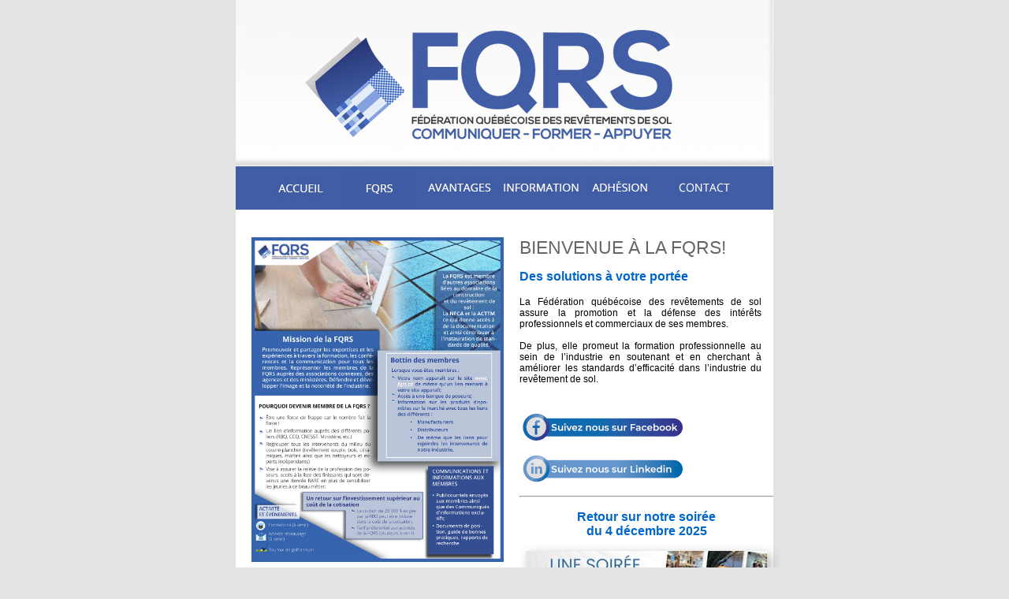

--- FILE ---
content_type: text/html
request_url: http://fqrs.ca/
body_size: 38843
content:
<html>
<head>
<title>FQRS, Fédération Québécoise des revêtements de sol</title>
<meta http-equiv="content-type" content="text/html; charset=utf-8"><script>
(function(i,s,o,g,r,a,m){i['GoogleAnalyticsObject']=r;i[r]=i[r]||function(){
  (i[r].q=i[r].q||[]).push(arguments)},i[r].l=1*new Date();a=s.createElement(o),
  m=s.getElementsByTagName(o)[0];a.async=1;a.src=g;m.parentNode.insertBefore(a,m)
  })(window,document,'script','//www.google-analytics.com/analytics.js','ga');

  ga('create', 'UA-42404907-1', 'fqrs.ca');
  ga('send', 'pageview');

function MM_preloadImages() { //v3.0
  var d=document; if(d.images){ if(!d.MM_p) d.MM_p=new Array();
    var i,j=d.MM_p.length,a=MM_preloadImages.arguments; for(i=0; i<a.length; i++)
    if (a[i].indexOf("#")!=0){ d.MM_p[j]=new Image; d.MM_p[j++].src=a[i];}}
}
function MM_swapImgRestore() { //v3.0
  var i,x,a=document.MM_sr; for(i=0;a&&i<a.length&&(x=a[i])&&x.oSrc;i++) x.src=x.oSrc;
} 
function MM_findObj(n, d) { //v4.01
  var p,i,x;  if(!d) d=document; if((p=n.indexOf("?"))>0&&parent.frames.length) {
    d=parent.frames[n.substring(p+1)].document; n=n.substring(0,p);}
  if(!(x=d[n])&&d.all) x=d.all[n]; for (i=0;!x&&i<d.forms.length;i++) x=d.forms[i][n];
  for(i=0;!x&&d.layers&&i<d.layers.length;i++) x=MM_findObj(n,d.layers[i].document);
  if(!x && d.getElementById) x=d.getElementById(n); return x;
}

function MM_swapImage() { //v3.0
  var i,j=0,x,a=MM_swapImage.arguments; document.MM_sr=new Array; for(i=0;i<(a.length-2);i+=3)
   if ((x=MM_findObj(a[i]))!=null){document.MM_sr[j++]=x; if(!x.oSrc) x.oSrc=x.src; x.src=a[i+2];}
}

</script>
<meta name="description" content="La Fédération québécoise des revêtements de sol assure la promotion et la défense des intérêts professionnels et commerciaux de ses membres." />
<meta name="keywords" content="fqrs, manufacturiers, entrepreneurs, poseurs, détaillants, groupement,agents, distributeurs, couvre-plancher, bois, tapis, souple, céramique, marbre, tournoi de golf, cautionnement, formation, condition d'humidité, magazine surface" />
<meta name="googlebot" content="fqrs, manufacturiers, entrepreneurs, poseurs, détaillants, groupement,agents, distributeurs, couvre-plancher, bois, tapis, souple, céramique, marbre, tournoi de golf, cautionnement, formation, condition d'humidité, magazine surface" />
<!-- do not remove this message
#####################################################################
#
        web design template by FreeDesignDepot.com
#
#####################################################################
-->
<link rel="icon" href="file:///C|/Users/lmaltais/AppData/Local/Temp/fz3temp-2/favicon.ico" type="image/x-icon">
<link rel="shortcut icon" href="file:///C|/Users/lmaltais/AppData/Local/Temp/fz3temp-2/favicon.ico" type="image/x-icon">
<link rel="stylesheet" href="style.css" type="text/css">
</head>
<body onLoad="MM_preloadImages('file:///C|/Users/lmaltais/AppData/Local/Temp/fz3temp-2/images/BOUTONS TEST/over-information.jpg','file:///C|/Users/lmaltais/AppData/Local/Temp/fz3temp-2/images/over-accueil.jpg')" style="border:1px solid (rgb 44,44,44)">

<table width="682" border="0" cellpadding="0" cellspacing="0" align="center">
<tr><td width="682"><a href="http://www.fqrs.ca/"><img src="http://fqrs.ca/images/Entete_PSD.jpg" width="682" height="211" alt=""></a></td></tr>
    
    

<!--MENU-->
    
    
<tr>
  <td><table width="682" border="0" cellpadding="0" cellspacing="0">
    <tr>
    <td><img src="http://fqrs.ca/images/menu_01.jpg" width="34" height="55" alt=""></td>
      <td><a href="http://fqrs.ca/index.html" onMouseOut="MM_swapImgRestore()" onMouseOver="MM_swapImage('Image18','','http://fqrs.ca/images/over-accueil.jpg',1)"><img src="http://fqrs.ca/images/accueil.jpg" name="Image18" width="97" height="55" border="0"></a><a href="http://www.fqrs.ca"></a></td>
      <td><img src="http://fqrs.ca/images/menu_03.jpg" width="5" height="55" alt=""></td>
        
        
      <td><a href="http://fqrs.ca/fqrs_mission.html"><img src="http://fqrs.ca/images/fqrs.jpg" width="92" height="55" onMouseOver="this.src='images/over-fqrs.jpg'" onMouseOut="this.src='images/fqrs.jpg'" border="0" hspace="0" vspace="0" alt="" title="" /></a></td>
      <td><img src="http://fqrs.ca/images/menu_05.jpg" width="6" height="55" alt=""></td>
        
        
        
      <td><a href="http://fqrs.ca/avantages.html"><img src="http://fqrs.ca/images/avantages.jpg" width="100" height="55" onMouseOver="this.src='images/over-avantages.jpg'" onMouseOut="this.src='images/avantages.jpg'" border="0" hspace="0" vspace="0" alt=""  title="" /></a></td>
      <td><img src="http://fqrs.ca/images/menu_07.jpg" width="5" height="55" alt=""></td>
        
        
        
      <td><a href="http://fqrs.ca/informations.html"><img src="http://fqrs.ca/images/informations.jpg" width="97" height="55" onMouseOver="this.src='images/over-informations.jpg'" onMouseOut="this.src='images/informations.jpg'" border="0" hspace="0" vspace="0" alt=""  title="" /></a></td>
      <td><img src="http://fqrs.ca/images/menu_09.jpg" width="7" height="55" alt=""></td>
        
        
      <td><a href="http://fqrs.ca/adhesion.html"><img src="http://fqrs.ca/images/adhesion.jpg" width="91" height="55" onMouseOver="this.src='images/over-adhesion.jpg'" onMouseOut="this.src='images/adhesion.jpg'" border="0" hspace="0" vspace="0" alt=""  title="" /></a></td>
      <td><img src="http://fqrs.ca/images/menu_11.jpg" width="7" height="55" alt=""></td>
        
        
      <td><a href="http://fqrs.ca/contact.html"><img src="http://fqrs.ca/images/contact.jpg" width="107" height="55" onMouseOver="this.src='images/over-contact.jpg'" onMouseOut="this.src='images/contact.jpg'" border="0" hspace="0" vspace="0" alt=""  title="" /></a></td>
      <td><img src="http://fqrs.ca/images/menu_13.jpg" width="34" height="55" alt=""></td>
    </tr>
  </table></td></tr>
    
 
 

<!--MENU DE GAUCHE - NOUVEAU AVRIL 2018 -->
    
    
<tr valign="top"><td><table width="682" border="0" cellpadding="0" cellspacing="0" summary="content">
<tr valign="top">

<td rowspan="2" class="grey2 greyn" width="360"><div class="mbig">
  <table border="0" cellpadding="0" cellspacing="0" summary="content">
<tr>
<td width="288">
	
<h3><a href="http://fqrs.ca/Documents/FQRS_promo_interactif.pdf"><img src="http://fqrs.ca/images/FQRS_promo_interactif.jpg" width="320"  border="0"></a><br/>
	   
<h3><a href="http://www.fqrs.ca/adhesion.html"><img src="http://www.fqrs.ca/images/Membre.jpg" width="320"  border="0"></a><br/><br/>
        
<a href="http://www.fqrs.ca/informations.html"><img src="http://www.fqrs.ca/images/Bottin.jpg" width="320"  border="0"></a>
    </h3></td></tr>
      
      
    <tr>
    <td width="288"><h3><a href="http://www.fqrs.ca/fqrs_documentsatelecharger.html"><img src="http://www.fqrs.ca/images/documents_a_telecharger.jpg" width="320" ></a>
    </h3></td></tr>
      
      
<tr>
  <td align="left"><h3><a href="http://www.fqrs.ca/fqrs_communiques.html"><img src="http://fqrs.ca/images/Communiques.jpg" width="320" height="173"></a></h3>
      
      
    <p class="orb"><a href="http://www.fqrs.ca/adhesion_cautionnement.html"><img src="http://www.fqrs.ca/images/HausseCautionnement.jpg" width="320" ></a><br>
		
		<h3><a href="http://fqrs.ca/Documents/Fiche_MSSS_securite_civile_COVID_19.pdf"><img src="http://www.fqrs.ca/images/FQRS_covid19.jpg" width="320"  border="0"></a><br/><br/></h3>
        
        
      <a href="http://www.magazinesurface.ca/wp-content/uploads/mag_flash/vol27no2/files/surface-vol27no2-web.pdf" class="link2"></a></p>
      
      
    <p class="orb">&nbsp;</p></td></tr>
</table></div></td>
    
   <!-- FIN MENU DE GAUCHE - NOUVEAU AVRIL 2018 --> 
    
    
    
   
    
    
    <!--
        <div>
    <img style="margin-top:10px" alt="golf" src="http://fqrs.ca/images/GOLF2018/Golf2018-VisuelPourSite.png"/>
  <h4 style="padding-top:10px; margin-top:-10px;text-align:center; background-color : #2c2c2c"><br />
        
    <!-- COMPTE À REBOURS DU GOLF 
    <div>
        </div>
    </pre>
    <span style="padding-bottom:5px"><font size="5"><font face="open sans"><font color="white"> <div align="center" style="padding-bottom:50px">

    <script language="JavaScript">
    <p></p>

    TargetDate = "08/21/2018 10:00 AM";

    BackColor = false;

    ForeColor = false;

    CountActive = true;

    CountStepper = -1;

    LeadingZero = true;

    DisplayFormat = "%%D%% &nbsp; %%H%% &nbsp; %%M%% &nbsp; %%S%% ";

    FinishMessage = "C'est fini !";

    </script>

    <script language="JavaScript" src="Golf_Javascript.js">

    </script></center></div></span>
    </pre>
    <!-- FIN COMPTE À REBOURS DU GOLF -->
    
      
      
      
    
    </div>
    
    
    
    <!-- MOT DE BIENVENUE -->
    <div>

    <td width="322" height="81" class="grey1">
        <div>
            <span class="msmall1">


                <!-- <p style="margin-top:35px" class="orb"><a href="https://www.facebook.com/FQRSol/?hc_ref=ARQ_VOtr5Lh3SkXUEtOHKX30JoNg7axVVuDkeRuQmH3p2B1HlEV9quXzcwAaYP7xDp4&fref=nf" target="_blank"> <img src="http://fqrs.ca/images/Facebook_LIEN.jpg"></a><br></p>-->

                <h4 style="margin-top:35px; color:#415ea8;">
                    <font class="title">BIENVENUE À LA FQRS!</font><br />
                    <br>
                    <span class="orb">Des solutions à votre portée</span>
                </h4>
                <p style="color:#000000; text-align: justify; padding-right:15px; margin-bottom: 35px;">
                    La Fédération québécoise des revêtements de sol assure la promotion et la   défense des intérêts professionnels et commerciaux de ses membres.<br>
                    <br />
                    De plus, elle promeut la formation professionnelle au sein de l’industrie en soutenant et   en cherchant à améliorer les standards d’efficacité dans l’industrie du   revêtement de sol.
                </p>
                <p style="margin-top:35px" class="orb"><a href="https://www.facebook.com/FQRSol/?hc_ref=ARQ_VOtr5Lh3SkXUEtOHKX30JoNg7axVVuDkeRuQmH3p2B1HlEV9quXzcwAaYP7xDp4&fref=nf" target="_blank"> <img src="images/FQRS-Bouton-Facebook.jpg"></a><br></p>
                <p style="margin-top:0px" class="orb"><a href="https://www.linkedin.com/company/f%C3%A9d%C3%A9ration-qu%C3%A9b%C3%A9coise-des-rev%C3%AAtements-de-sol-fqrs/?viewAsMember=true" target="_blank"> <img src="images/FQRS-Bouton-linkedin.jpg"></a><br></p>
                <hr>
               <!--  <p style="color:#415ea8; text-align: justify; padding-right:15px; font-size: medium;">
                  La FQRS vous souhaite de bonnes vacances de la construction !<br>
                  <br />
                  Nous vous rappelons que les bureaux de la FQRS seront fermés du<b> 22 juillet au 4 août inclusivement.</b>
              </p><hr>-->

                <!-- AGA 2024 
                <div><h3 class="orb" style="padding-top:20px;">ASSEMBLÉE GÉNÉRALE ANNUELLE DE LA FQRS</h3>
                  <img src="images/FQRS_img_site.jpg" alt="photo de l'AGA 2024" title="photo de l'AGA 2024">
                  <p style="color:#000000; text-align: justify; padding-right:15px">
                    L'assemblée générale annuelle de la FQRS se tiendra le<B>mercredi 26 juin 2024 à 16 h 00</B> en vidéoconférence.<br>
                </p>
                <p style="color:#000000; text-align: justify; padding-right:15px">
                  Pour rester informé des activités de votre Fédération, nous vous encourageons vivement à participer à l'AGA, au cours de laquelle nous passerons en revue les événements de l'année écoulée et présenterons les projets futurs.<br>
              </p>
              <p style="color:#000000; text-align: justify; padding-right:15px">
                Date limite d'inscription : <b>mercredi 26 juin 2024 à 12 h 00</b><br>
                <div style="display: flex; justify-content: center; padding-bottom: 14px; padding-top: 14px;">
                  <a href="https://service.spg.qc.ca/clic/fqrs/inscription/assemblee-generale-annuelle-2024-1531.aspx" target="_blank">
                      <img src="images/fqrs_boutton_jeminscris.jpg" alt="Je m'inscris" title="Je m'inscris">
                  </a></div>
                  <p style="color:#000000; text-align: justify; padding-right:15px">
                    ⚠️ À noter que seuls les membres en règles ont droit de vote au moment de l'AGA.</p>
                    <p style="color:#000000; text-align: justify; padding-right:15px">
                      Vous n'êtes pas membre et avez des questions à ce sujet ? Contactez-nous à l'adresse fqrs@spg.qc.ca</p>
                      <p style="color:#000000; text-align: justify; padding-right:15px">
                        
                        Nous comptons sur votre présence !</p><br>
            </p>

                </div>
                <hr>

                <!-- FIN MOT DE BIENVENUE -->

        <!--Remerciement du 4 décembre 2025 - Lancement du Guide-->
       <div>
  <h3 class="orb" style="text-align: center;">
Retour sur notre soirée <br> du 4 décembre 2025 </h3>



<img 
  alt="FQRS_Guide_banniere" 
  src="images/FQRS_Remerciement_4dec2025_baniere.jpg" 
  style="display: block; margin: 0 auto; box-shadow: 4px 4px 12px rgba(0, 0, 0, 0.3);" 
/>


<p style="color:#000000; text-align: justify; padding-right:15px">
  Merci à toutes et à tous d’avoir répondu présents en si grand nombre pour le <strong style="color:#3d5da6;">Lancement du Registre des normes et règlements d’installation.</strong> <br><br>
  Dans l’ambiance dynamique et conviviale d’<strong style="color:#3d5da6;">Oasis Surf</strong>, nous avons dévoilé ce guide incontournable, conçu pour <strong style="color:#3d5da6;">harmoniser les standards</strong> et <strong style="color:#3d5da6;">élever la qualité des installations dans notre industrie.</strong>


  
</p>
  <h3 class="orb" style="text-align: center;">
  Revivez les meilleurs moments <br>en images :
</h3>

</p><a href="https://spgassociation-my.sharepoint.com/:f:/g/personal/jmagoules_spg_qc_ca/IgC2u1ErQOgzTrsgaX7x-hjoAUi8PUPksZTIGOGp_9ieS8E?e=czA3SJ" target="_blank">
  <img alt="photo_soirée" src="images/bouton_voir_photo.png" style="margin: 0 auto; display: block;"></a>
  <p style="color:#000000; text-align: center; padding-right:15px">Mot de passe pour accéder aux photos : <strong style="color:#3d5da6;">FQRS-2025</strong><br><em>Disponible durant 2 mois</em></p>
</p>
<p style="color:#000000; text-align: justify; padding-right:15px">
Un immense merci à celles et ceux qui ont contribué à la réalisation de ce projet : <br><br>

<strong style="color:#3d5da6;">Éric Morissette</strong>, qui a piloté ce projet conjointement avec <strong style="color:#3d5da6;">Chris Maskell</strong> de la <strong style="color:#3d5da6;">NFCA.</strong><br><br>

Les <strong style="color:#3d5da6;">membres du conseil d’administration</strong>, pour leur travail minutieux sur la révision des chapitres<br><br>

<strong style="color:#3d5da6;"><a href="https://www.spg.qc.ca/" target="_blank">SPG</a></strong>, pour la relecture, la vérification et la mise en page du registre<br><br>

La <strong style="color:#3d5da6;">FQRS</strong> est fière de proposer un document clair, fiable et pratique pour l’ensemble des professionnels du secteur.<br><br>

Les modalités d’accès et la mise en ligne seront communiquées très bientôt. Restez à l’affût.
</p>
<p style="color:#000000; text-align: justify; padding-right:15px">
  Pour toutes questions, contactez-nous à l’adresse : <a href="mailto:fqrs@spg.qc.ca">fqrs@spg.qc.ca</a>
</p>
<h3 class="orb" style="text-align: center;">
  Merci aux partenaires engagés
</h3>
  <p class="center">
  <img alt="FQRS_partenaire" src="images/partenaires_guide_2025.jpg" style="display: block; margin: 0 auto; box-shadow: 4px 4px 12px rgba(0, 0, 0, 0.3);"/>
</p>
<p style="color: #000000; text-align: justify; padding-right: 15px; font-size: 14px;">

<strong>Votre conseil d’administration.</strong>
</p>

<hr style="margin-top: 30px;">
</div>
        
      <!--Guide

       <div>
  <h3 class="orb" style="text-align: center;">
Participez à l'évènement!</h3>


<img 
  alt="FQRS_Guide_banniere" 
  src="images/FQRS_Guide_banniere.png" 
  style="display: block; margin: 0 auto; box-shadow: 4px 4px 12px rgba(0, 0, 0, 0.3);" 
/>


<p style="color:#000000; text-align: justify; padding-right:15px">
  La <strong>Fédération québécoise des revêtements de sol (FQRS)</strong> est très heureuse de convier tous les professionnels de l’industrie le <strong>jeudi 4 décembre 2025</strong>, pour le <strong>lancement du «Registre des normes et règlements d’installation»</strong>, la traduction officielle du guide de la NFCA.
  
</p>
  <h3 class="orb" style="text-align: center;">
  Détail de l'évènement!
</h3>

<p style="color: #000000; text-align: justify; padding-right: 15px;">
  <strong>Jeudi 4 décembre 2025</strong><br><br>

  <strong>Lieu :</strong> Oasis Surf, Quartier Dix30, Brossard<br><br>

  <strong>15 h 30 - 17 h :</strong> Accueil et réseautage<br>
  <strong>17 h - 18 h :</strong> Lancement officiel et présentation du guide<br>
  <strong>18 h :</strong> Cocktail et bouchées
</p>

<p style="color:#000000; text-align: justify; padding-right:15px">Le reste de la soirée vous appartient ! Ceux qui le souhaitent peuvent réserver une table (à leurs frais) et savourer des mets tropicaux dans une ambiance chaleureuse et inspirée du surf.</p>

<p style="color:#000000; text-align: justify; padding-right:15px"><strong>Réservez votre place dès maintenant et soyez au cœur de cette initiative qui façonnera l’avenir de notre industrie! </strong></p>

</p><a href="https://service.spg.qc.ca/clic/fqrs/inscription/lancement-du-registre-des-normes-et-reglements-d-installation-2565.aspx" target="_blank">
  <img alt="Golfeur FQRS" src="images/fqrs_boutton_jeminscris.jpg" style="margin: 0 auto; display: block;"></a>
</p>
 <h3 class="orb" style="text-align: center;">
Il est encore possible de devenir partenaire!</h3>
<p style="color:#000000; text-align: justify; padding-right:15px">Ne manquez pas l’occasion de contribuer à l’avenir de notre industrie et de faire partie des partenaires du <strong>«Registre des normes et règlements d’installation».</strong> Pour un tarif unique de <strong>2 000 $</strong>, affirmez votre engagement et faites partie des acteurs qui façonnent les standards de demain! </p>
<p class="center">
  <p style="text-align: center;">
  <a href="https://service.spg.qc.ca/clic/fqrs/inscription/partenaires-registre-des-normes-et-reglement-d-installation-1498.aspx" target="_blank">
    <img alt="Devenez partenaires" src="images/boutton_devenez_partenaire.png" style="margin: 0 auto; display: block;">
  </a>
</p>
<p style="color: #000000; text-align: justify; padding-right: 15px; font-size: 14px;">
  Pour toutes questions, contactez-nous à l’adresse : <a href="mailto:fqrs@spg.qc.ca">fqrs@spg.qc.ca</a>
</p>
  <p class="center">
  <img alt="FQRS_Guide_banniere" src="images/FQRS_Guide_partenaires.png" style="display: block; margin: 0 auto; box-shadow: 4px 4px 12px rgba(0, 0, 0, 0.3);"/>
</p>
<p style="color: #000000; text-align: justify; padding-right: 15px; font-size: 14px;">
  Au plaisir de vous y retrouver en grand nombre!

<strong>Votre conseil d’administration.</strong>

<hr style="margin-top: 30px;">
</div>-->

<!--Remerciement Golf 2025-->
                <div>
  <h3 class="orb" style="text-align: center;">
Merci d’avoir participé à notre 78e tournoi de golf annuel !</h3>

<p class="center">
  <img alt="Affiche du tournoi de golf 2025" src="images/GOLF/FQRS_Visuel-306.jpg" style="margin: 0 auto; box-shadow: 4px 4px 12px rgba(0, 0, 0, 0.3); " />
</p>

<p style="color:#000000; text-align: justify; padding-right:15px">
  Votre Fédération tient à vous remercier chaleureusement pour votre présence à cette journée mémorable. Quel plaisir de vous avoir vus si nombreux pour partager ce moment ensemble ! Pour revivre les meilleurs moments de la journée, 
  <strong><em><a href="https://spgassociation-my.sharepoint.com/personal/jmagoules_spg_qc_ca/_layouts/15/onedrive.aspx?id=%2Fpersonal%2Fjmagoules%5Fspg%5Fqc%5Fca%2FDocuments%2FPhotos%20partag%C3%A9s%5FAssociations%2FFQRS%2FFQRS%5FPhotos%5FGolf2025&ga=1" target="_blank"><u><span style="text-transform: uppercase;">regardez les photos ici.</span></u></a></em></strong>
</p>

<p class="center">
  <img alt="Golfeur FQRS" src="images/GOLF/Merci_golf_2025.png" style="margin: 0 auto; display: block;">
</p>

<p style="color:#000000; text-align: justify; padding-right:15px">
  Un immense bravo à l’équipe organisatrice Paul Emard, Alain Devost, Pierre Bisson et Hugo Emard, à toute l'équipe de Services Pelletier, Gosselin, à notre bénévole dévouée Nicole Théorêt et à tous ceux qui ont contribué à faire de cette journée un moment inoubliable !</a>
</p>
<p style="color:#000000; text-align: justify; padding-right:15px">
  Et surtout, merci à nos précieux partenaires !
Votre soutien est essentiel et nous permet de faire de ce tournoi une réussite année après année.
</p>

<div style="display: flex; justify-content: center; padding-bottom: 0px;">
  <div></div><img src="images/GOLF/Merci-partenaire-306x381.png" style="margin: 0 auto; box-shadow: 4px 4px 12px rgba(0, 0, 0, 0.3); " alt="Remerciements" title="Remerciements"></div>
<p style="color:#000000; text-align: justify; padding-right:15px"> <strong>
  ARDEX Americas, Area Design, Beaulieu Canada, Planchers Yves Tanguay ltée, Couvre-Planchers Sirignano, Déco Surfaces, Goodfellow Inc., Fort Assurances & Avantages sociaux, Fuzion Flooring, Mapei, Olympiatile-stone, Prosol Distribution Inc., The Rosedale Group, United Rentals
</strong></p>

<p style="color:#000000; text-align: justify; padding-right:15px">
  On se retrouve l’an prochain, pour la 79<sup>e</sup> édition ! 
</p>

    <img alt="Pied de page" src="images/GOLF/FQRS_2025_PiedPage-650x250.png" style="margin: 0 auto; box-shadow: 4px 4px 12px rgba(0, 0, 0, 0.3);" />
  </a>
</p>
<hr style="margin-top: 30px;">
</div>

                <!--Annonce Golf 2025
<div>
  
<h3 class="orb" style="text-align: center;">
Le tournoi affiche complet ! <br>Participez autrement : devenez partenaire
ou rejoignez-nous au cocktail et au souper !</h3>

<p class="center">
  <img alt="Affiche du tournoi de golf 2025" src="images/GOLF/FQRS_Golf_Complet_306x118.png" style="margin: 0 auto; box-shadow: 4px 4px 12px rgba(0, 0, 0, 0.3); " />
</p>

<p style="color:#000000; text-align: justify; padding-right:15px">
  Nous avons le plaisir de vous annoncer que la 78e édition du tournoi de golf de votre Fédération affiche désormais complet. Un immense merci pour votre enthousiasme !
  DATE : <strong>mardi 12 août 2025</strong> au magnifique 
  <strong><em><a href="https://golfatlantide.com/" target="_blank">club de golf Atlantide</a></em></strong>.
</p>

<p class="center">
  <img alt="Golfeur FQRS" src="golf/2025/FQRS_Golfeur.jpg" style="margin: 0 auto; display: block;">
</p>

<p style="color:#000000; text-align: justify; padding-right:15px">
  Des opportunités de visibilité sont toujours disponibles grâce à nos forfaits de partenariat :<a href="https://service.spg.qc.ca/servicesclic/data/documents/FQRS_Golf-2025_Plan-de-visibilite_01.pdf" target="_blank">VOIR NOS FORFAITS</a>
</p>
<p style="color:#000000; text-align: justify; padding-right:15px">
  Vous pouvez toujours vous inscrire au cocktail et au souper pour profiter de l’ambiance festive, réseauter et célébrer avec nous.
</p>
<div style="border: 2px solid #405ea5; padding: 0px 5px; margin-left: 2px; margin-right: 15px;">
<p style="color:#000000;"; text-align: justify; padding-right:15px;">
  <strong style="color: #405ea5;">QUATUOR - EARLY BIRD : <span style="color: red;">SUR LISTE D'ATTENTE</span></strong> <br><em>L'inscription d'un quatuor vous donne accès à la journée complète, cocktail et souper inclus. <br>Contactez-nous : fqrs@spg.qc.ca </em><br>
  <strong>Tarif membre:</strong> 1050 $<br>
  <strong>Tarif non-membre:</strong> 1200 $<br><br>

  <strong style="color: #405ea5;">INSCRIPTION INDIVIDUELLE : <span style="color: red;">2 places disponibles</span></strong><br><strong>Contactez-nous : fqrs@spg.qc.ca</strong></span></strong><br><em>L'inscription indivuduelle vous donne accès à la journée complète, cocktail et souper inclus.</em><br>
  <strong>Tarif membre: </strong>275 $<br>
  <strong>Tarif non-membre :</strong> 350 $ <br><br>

  <strong style="color: #405ea5;">COCKTAIL & SOUPER : DISPONIBLE</strong><br><em>L'inscription vous donne accès seulement au cocktail et au souper.</em><br>
  <strong>Tarif membre :</strong> 165 $<br>
  <strong>Tarif non-membre :</strong> 200 $<br><br>
  Allergie(s) / Restriction(s) alimentaire(s) : écrivez à fqrs@spg.qc.ca
</p>
</div>

<p style="color:#000000; text-align: justify; padding-right:15px">
  Pour réserver votre place, vous trouverez ci-dessous le formulaire d’inscription à compléter directement en ligne.
</p>

<p class="center">
  <a href="https://service.spg.qc.ca/clic/fqrs/inscription/tournoi-de-golf-2025-2553.aspx" target="_blank">
    <img alt="Bouton Je m'inscris" src="images/fqrs_boutton_jeminscris.jpg" style="display: block; margin: 0 auto;" />
  </a>
</p>

<p style="color:#000000; text-align: justify; padding-right:15px">
  <em>Pour toute question, contactez le secrétariat : <a href="mailto:fqrs@spg.qc.ca">fqrs@spg.qc.ca</a> ou 514 355-8001</em>
</p>

<p style="color:#000000; text-align: justify; padding-right:15px">
  Soyez de la partie pour une belle journée au profit de votre industrie !
</p>
<p class="center">
    <img alt="Pied de page" src="golf/2025/FQRS_PiedPage-304.jpg" style="margin: 0 auto; box-shadow: 4px 4px 12px rgba(0, 0, 0, 0.3);" />
  </a>
</p>
<hr style="margin-top: 30px;">
</div>-->
  
              
        
        
                <div>

         <!-- Magazine Surface-->
         <h3 class="orb" style="padding-top:20px;">On parle de nous!</h3>
         <p style="color:#000000; text-align: justify; padding-right:15px">Connaissez-vous les visages de votre Fédération ? </p><p style="color:#000000; text-align: justify; padding-right:15px">📰Découvrez la présentation de votre conseil d'administration grâce à l'article de la nouvelle édition du <B><a href="https://www.magazinesurface.ca/magazine/" target="_blank">Magazine Surface</a> (pages 44 et 45).</B></p>
         <img src="images/fqrs_Surface_vol40no3_FB.jpg" alt="magazinesurface" title="magazinesurface">
         
         <div style="display: flex; justify-content: center; padding-bottom: 3px; padding-top: 10px;">
         <a href="images/Surface_vol40no3_FB.pdf" target="_blank"><img src="images/bouton_LireArticle.jpg" alt="VOIR L'ARTICLE" title="VOIR L'ARTICLE"></a></div>
         <hr style="margin-top: 30px;">


     <div>


        <!-- Remerciements GOLF 2024
         <h3 class="orb" style="padding-top:0px;"></h3>
        <img src="images/FQRS_Golf2024_image.jpg" alt="remerciement" title="remerciement du golf 2024">
        <p style="color:#000000; text-align: justify; padding-right:15px">
            Votre Fédération vous remercie d'avoir été présent à son <b><i>77e tournoi de golf annuel</i></b>.
          </b>Nous sommes heureux d'avoir pu vous compter si nombreux pour partager cette journée ensemble.</p>
          <p style="color:#000000; text-align: justify; padding-right:15px">
          Pour revivre les meilleurs moments de la journée, 
          <a href="images/FQRS-Powerpoint.pdf" target="_blank"><u><b>regardez les photos ici.</a></u></b></div><br></p>
          <p style="color:#000000; text-align: justify; padding-right:15px">
          Nous tenons à remercier nos bénévoles : Paul Émard, Hugo Émard, Nicole Théorêt, Carole Parent. Leur implication a permis à tous de profiter pleinement de cette journée.<br></p>
          <p style="color:#000000; text-align: justify; padding-right:15px">
          Enfin, et surtout, nous tenons à remercier nos précieux partenaires. Leur soutien est essentiel pour la tenue de cet événement. Alors un grand merci à vous !<br></p>
          
        </p>
        <div style="display: flex; justify-content: center; padding-bottom: 0px;">
          <div></div><img src="images/FQRS_Remerciement_Partenaires.png" alt="Remerciements" title="Remerciements"></div>
          <p style="color:#000000; text-align: justify; padding-right:15px"><b>
             Merci à nos partenaires de tirage – prix de présence : ADHÉSIFS PROMA, ARDEX, COUVRE-PLANCHER TANGUAY ET SIRIGNANO, IMPEX, LATICRETE,
TAPIS CROUSSET. </b><br></p>
        
        <p style="color:#000000; text-align: justify; padding-right:15px">
          Au plaisir de vous compter parmi nous l'année prochaine pour la 78e édition !</p>
      <p style="color:#000000; text-align: justify; padding-right:15px">
          Le comité organisateur<br>
           MERCI ET À L'ANNÉE PROCHAINE</p>
           <img src="images/FQRS_Golf2024_bandeau_remerciement.jpg" alt="remerciement" title="remerciement du golf 2024">
        
        <hr style="margin-top: 30px;">

        Remerciements GOLF 2024-->
            


            <!-- Magazine Surface-->
            <h3 class="orb" style="padding-top:20px;">On parle de nous!</h3>
            <p style="color:#000000; text-align: justify; padding-right:15px">Découvrez ou redécouvrez la FQRS grâce à l'article 📰 (pages 54 et 55) paru dans le <B><a href="https://www.magazinesurface.ca/magazine/" target="_blank">Magazine Surface</a></B> d'AVRIL-MAI-JUIN !</p>
            <img src="images/Surface_vol40no2.jpg" alt="magazinesurface" title="magazinesurface">
            
            <div style="display: flex; justify-content: center; padding-bottom: 3px; padding-top: 10px;">
            <a href="images/Magazine Surface Vol. 40 No 2.pdf" target="_blank"><img src="images/bouton_LireArticle.jpg" alt="VOIR L'ARTICLE" title="VOIR L'ARTICLE"></a></div>
            <hr style="margin-top: 30px;">


        <div>

            

            <!-- GOLF 2024
            <h3 class="orb" style="padding-top:20px;">Tournoi de GOLF 2024 !</h3>
            <img src="images/FQRS_Golf2024_image.jpg" alt="photo du golf 2024" title="photo du golf 2024">
            <p style="color:#000000; text-align: justify; padding-right:15px">
                Ne manquez pas la 77e édition du tournoi de golf de votre Fédération qui aura lieu le mardi 20 août 2024 au magnifique <b><i>club de golf Atlantide</i></b>.</b><br>
            </p>
            <p style="color:#000000; text-align: justify; padding-right:15px">
                Comme à chaque année, nous avons le plaisir de vous inviter à ce tournoi de l’industrie du couvre-plancher pour échanger et rencontrer les différents intervenants de notre industrie tout en vous amusant.
            </p>
            <div class="container">
              <img src="images/GOLF/fqrs_tableau_tarifs.jpg" alt="Tarification Membres" width="306">
          </div>
            <div style="display: flex; justify-content: center; padding-bottom: 14px; padding-top: 14px;">
                <a href="https://service.spg.qc.ca/clic/fqrs/inscription/tournoi-de-golf-2024-1529.aspx" target="_blank">
                    <img src="images/fqrs_boutton_jeminscris.jpg" alt="Je m'inscris" title="Je m'inscris">
                </a>
              
            </div>
            <div style="display: flex; justify-content: left;">
              <div style="color:#000000; text-align: justify; padding-right:15px;">
                <p style="color:#415ea8; text-align: justify; padding-right:15px; font-size: medium;"><b>HORAIRE DE LA JOURNÉE</b></p>
                <ul>
                  <li>9h : Accueil et Brunch</li>
                  <li>11h : Départs en simultanés</li>
                  <li>17h : Cocktail</li>
                  <li>18h30 : Souper</li>
                </ul>
              </div>
            </div>
            <div style="display: flex; justify-content: center;">
              <div style="color:#000000; text-align: justify; padding-right:15px;">
                <p style="color:#415ea8; text-align: justify; padding-right:15px; font-size: medium;"><b>LIEU : Club de golf Atlantide</b></p>
                <p>2201 Bd Don-Quichotte, Notre-Dame-de-l'Île-Perrot, QC J7V 7P2 <a href="https://www.google.com/maps/place/2201+Bd+Don-Quichotte,+Notre-Dame-de-l" target="_blank"><b>Cliquez ici</b></a> pour obtenir l'itinéraire via Google Maps.</p>
              </div>
            </div>
            <div style="display: flex; justify-content: center; padding-bottom: 14px;">
              <B><p style="color:#415ea8; text-align: justify; padding-right:15px; font-size: medium;">
                Offrez de la visibilité à votre entreprise en devenant partenaire de notre tournoi de golf 2024.</p></B></div>
              
              <div style="display: flex; justify-content: center; padding-bottom: 14px; padding-top: 0px;">
                  <a href="https://service.spg.qc.ca/servicesclic/data/documents/FQRS_form_Implication_Golf2024.pdf" target="_blank">
                    <img src="images/fqrs_boutton_FormulaireImplication.jpg">
                  </a>
                  </div>
                  <div style="display: flex; justify-content: center; padding-bottom: 0px;">
                    <p style="color:#000000; text-align: justify; padding-right:15px">
                      Envoyez le formulaire complété à : fqrs@spg.qc.ca - Les partenariats seront traités par ordre d'arrivée.</p></div>
                  <div style="display: flex; justify-content: center; padding-bottom: 0px;">
                    <div></div><img src="images/FQRS_RemerciementPartenaires_clic.jpg" alt="Remerciements" title="Remerciements"></div>
                    <div><B><p style="color:#415ea8; text-align: justify; padding-right:15px; font-size: medium;">
                      Soyez de la partie pour une belle journée au profit de votre industrie !</p></B></div>
                      <img src="images/GOLF/FQRS_pieddepage.jpg" alt="golf 2024" title="golf 2024">
            
            <hr style="margin-top: 30px;">-->

            <!-- Conférence CNESST 2023-->
            <h3 class="orb" style="padding-top:20px;">Conférence de la CNESST</h3>
            <p style="color:#000000; text-align: justify; padding-right:15px"> La FQRS souhaite remercier <strong>tous les participants</strong> présents lors de la conférence préparée par la CNESST le 5 décembre dernier.</p>
            <p style="color:#000000; text-align: justify; padding-right:15px"><strong>Cet événement fut une réelle réussite grâce à vous&thinsp;!</strong></p>
            <img src="images/photo_participants_cnesst.jpg" alt="Photo des participants lors de la conférence de la CNESST." title="Photo des participants lors de la conférence de la CNESST.">
            <p style="color:#000000; text-align: justify; font-style: italic; padding-right:15px"><strong>La prévention des risques psychosociaux liés au travail</strong></p>
            <p style="color:#000000; text-align: justify; padding-right:15px">Cette conférence préparée dans le cadre de la santé mentale au travail vous a été présentée par Mesdames <strong>Sabine Assuied</strong> et <strong>Francesse Thamar Dorvil</strong>, conseillères en santé psychologique à la CNESST.</p>
            <p style="color:#000000; text-align: justify; padding-right:15px">Prenez connaissance des éléments abordés lors de cette conférence en consultant le <a href="http://www.fqrs.ca/Documents/cnesst_presentation_2023.pdf" target="_blank" class="link2">PowerPoint de présentation</a>.</p>
            <p style="color:#000000; text-align: justify; padding-right:15px">Pour plus d'informations, visitez le site Internet de la CNESST&thinsp;: <a href="https://www.cnesst.gouv.qc.ca/fr/prevention-securite/sante-psychologique/risques-psychosociaux-lies-au-travail" target="_blank" class="link2"> Risques psychosociaux liés au travail</a>.</p>
            <p style="color:#000000; text-align: justify; padding-right:15px">Cette année la CNESST centre sa campagne de prévention et de sécurité autour de cette thématique, il est donc nécessaire d'être sensibilisé aux obligations légales et à la prise en charge des risques liés à la santé mentale au travail.</p>
            <p style="color:#000000; text-align: justify; padding-right:15px">Cette conférence nous a appris que <strong>nous avons TOUS un rôle à jouer pour limiter ces risques&thinsp;!</strong></p>
            <img src="images/CNESST_montage_photos.jpg" alt="Montage de photos lors de la conférence de la CNESST" title="Montage de photos lors de la conférence de la CNESST">
            <p style="color:#000000; text-align: justify; padding-right:15px">Au plaisir de vous retrouver lors de nos prochains événements&thinsp;!</p>
            
            <hr style="margin-top: 30px;">
        </div>

        




       








            
            <hr style="margin-top: 30px;">

            <h4 style="margin-top:30px; color:#415ea8;"><font class="title">Projets de la FQRS</font></h4>
            <h3 class="orb">
                <a href="http://www.fqrs.ca/Documents/fqrs_Projetderecherche.pdf" class="link2">Projet de recherche concernant les poseurs de revêtements de sol souples</a><br>
                <br>
                <strong><a href="http://www.fqrs.ca/images/PDF/fqrs_DocumentDePosition.pdf" class="link2">Document de position sur les conditions d'humidité</a></strong>
            </h3>
            <h3 class="orb"><strong><a href="http://www.fqrs.ca/images/PDF/fqrs_RQ-CCQ-CSST-RBQ_PresentationAssociations_Final.pdf" target="_new" class="link2">Intensification des vérifications pour contrer l'évasion fiscale dans les secteurs de la maçonnerie ,de l'excavation et de la finition intérieur.</a></strong></h3>
            <table border="0" cellpadding="0" cellspacing="0" summary="content" width="280">
                <tr></tr>
                
            </table>
            </span></div>
    </td>

</tr>
    
    <!-- FIN PROJET FQRS --> 
    
   
    
    
    
    
    
    
    
    <!-- PIED DE PAGE --> 
    

<tr>
  <td valign="top" class="grey3"><h3 class="orb">&nbsp;</h3></td></tr>
<tr>
  <td class="grey2 greyn">&nbsp;</td>
  <td valign="top" class="grey3">&nbsp;</td>
</tr>

</table></td></tr>

<tr>
  <td align="center" style ="background-color:#405ca6" height="64">&copy; 2013. FQRS&nbsp;&#9642; <a href="#" class="cl">Tous droits réservés.</a></td></tr>
</table>

</body>
</html>

--- FILE ---
content_type: text/css
request_url: http://fqrs.ca/style.css
body_size: 3817
content:
body {
	background-color: #e3e3e3;
	margin: 0px;
	padding: 0px;
	scrollbar-face-color:#2d2d2d;
	scrollbar-highlight-color:#6e6e6e;
	scrollbar-3dlight-color:#6e6e6e;
	scrollbar-darkshadow-color:#6e6e6e;
	scrollbar-shadow-color:#6e6e6e;
	scrollbar-arrow-color:#ffffff;
	scrollbar-track-color:#6e6e6e;
}

a, a:hover {cursor: pointer; text-decoration: none;}
form {padding: 0px; margin: 0px;}

TD {
	font-family: arial;
	text-decoration: none;
	font-weight: normal;
	font-size: 12px;
	color: #d4d4d4;
}

.bgcopy {
	background-color: #003;
}
.grey1  {
	background-color: #FFF;
}
.grey2  {
	background-color: #FFF;
}
.grey3  {
	background-color: #FFF;
}

.mbig    {margin: 35px 20px 35px 20px;}
.msmall1 {margin: 35px 20px 20px 20px;}
.msmall2 {margin: 20px 20px 35px 20px;}

.mtext   {margin: 0px 0px 18px 0px;}

.copy {
	font-family: arial;
	text-decoration: none;
	font-weight: normal;
	font-size: 12px;
	color: #FFF;
}
.cl {
	font-family: arial;
	text-decoration: none;
	font-weight: normal;
	font-size: 12px;
	color: #FFF;
}
.cl:hover {
	font-family: arial;
	text-decoration: none;
	font-weight: normal;
	font-size: 12px;
	color: #FFF;
}
.web {
	font-family: arial;
	text-decoration: none;
	font-weight: normal;
	font-size: 12px;
	color: #09F;
}
.web:hover {
	font-family: arial;
	text-decoration: none;
	font-weight: normal;
	font-size: 12px;
	color: #545454;
}

.link {
	font-family: arial;
	text-decoration: underline;
	font-weight: normal;
	font-size: 12px;
	color: #003;
}
 .link2 {
	font-family: arial;
	text-decoration: underline;
	font-weight: normal;
	font-size: 12px;
	color: #415da5;
}
.link:hover {
	font-family: arial;
	text-decoration: underline;
	font-weight: normal;
	font-size: 12px;
	color: #0099ff;
}

.orb {
	font-family: arial;
	text-decoration: none;
	font-weight: bold;
	font-size: 16px;
	color: #06C;
}

.red {
	font-family: arial;
	text-decoration: none;
	font-weight: bold;
	font-size: 16px;
	color: red;
}
 
.title {
	font-family: arial;
	text-decoration: none;
	font-weight: normal;
	font-size: 23px;
	color: #666;
}

.greyn {
	font-family: arial;
	text-decoration: none;
	font-weight: normal;
	font-size: 12px;
	color: #000;
}


.im {margin: 0px 10px 10px 0px;}
.img {border: 1px solid #767676;}

.li1 {list-style-image: url(images/str1.gif);}
.li2 {list-style-image: url(images/str2.gif);}
.ul {
	margin: 0px 0px 0px 18px;
	padding: 0px 0px 0px 0px;
	line-height: 24px;
	color: #000;
}

.dline {
 width: 270px;
 height: 16px;
 background-position: left bottom;
 background-image: url(images/hline.gif);
 background-repeat: repeat-x;}


.inputc {
 border: #3a3a3a 1px solid;
 width: 216px;
 height: 20px;
 font-family: arial;
 background-color: #232323;
 font-size: 11px;
 color: #5f5f5f;}
.txtar {
 border: #3a3a3a 1px solid;
 width: 216px;
 height: 114px;
 font-family: arial;
 overflow: auto;
 background-color: #232323;
 font-size: 11px;
 color: #5f5f5f;}

.but1 {
 background-image: url(images/but1.jpg);
 background-position: center;
 background-repeat: no-repeat;
 cursor: pointer;
 border: 0px solid;
 width: 44px;
 height: 11px;
 margin: 0px 30px 0px 0px;}
.but2 {
 background-image: url(images/but2.jpg);
 background-position: center;
 background-repeat: no-repeat;
 cursor: pointer;
 border: 0px solid;
 width: 47px;
 height: 11px;
 margin: 0px 2px 0px 0px;}
 

 
 

/*-------------------------------------------------------------------------------*/
/*-------------------------------------------------------------------------------*/
.grey1 .msmall1 table tr td p {
	/* [disabled]text-align: right; */
}
.grey1 .msmall1 table tr td ul li {
	color: #000;
}
.grey1 .msmall1 table tr td p {
	color: #000;
}
.grey1 .msmall1 table tr td .orb {
	text-align: justify;
}
.grey1 .msmall1 table tr td ul {
	text-align: justify;
}
.grey1 .msmall1 table tr td p {
	text-align: justify;
}



--- FILE ---
content_type: text/plain
request_url: https://www.google-analytics.com/j/collect?v=1&_v=j102&a=1432775390&t=pageview&_s=1&dl=http%3A%2F%2Ffqrs.ca%2F&ul=en-us%40posix&dt=FQRS%2C%20F%C3%A9d%C3%A9ration%20Qu%C3%A9b%C3%A9coise%20des%20rev%C3%AAtements%20de%20sol&sr=1280x720&vp=1280x720&_u=IEBAAAABAAAAACAAI~&jid=1248930554&gjid=90862901&cid=1356615209.1768678828&tid=UA-42404907-1&_gid=1788578251.1768678828&_r=1&_slc=1&z=1456574361
body_size: -282
content:
2,cG-TBWYBK0Q59